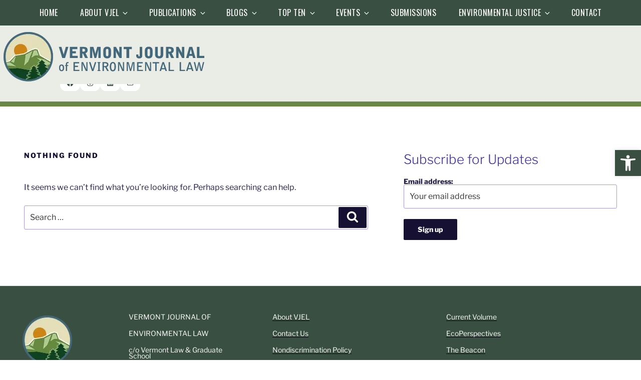

--- FILE ---
content_type: text/css
request_url: https://vjel.vermontlaw.edu/wp-content/themes/vjel/style.css?ver=20250415
body_size: 1731
content:
/*
 Theme Name:   VJEL
 Theme URI:    https://vermontlaw.edu
 Description:  VJEL Theme
 Author:       Ben Varadi
 Author URI:   https://vermontlaw.edu
 Template:     twentyseventeen
 Version:      1.0.0
 License:      All rights reserved
 License URI:  http://www.gnu.org/licenses/gpl-2.0.html
 Tags:         light, dark, two-columns, right-sidebar, responsive-layout, accessibility-ready
 Text Domain:  vjel
*/


<!-- hide titles mobile -->
.entry-header h1{display:none; visibility:hidden !important}

<!-- feat img -->
.single-featured-image-header img {width:100%; height: 175px; object-fit: cover; filter: saturate(60%); !important;}
.size-twentyseventeen-featured-image img {width:100%; height: 175px; object-fit: cover; filter: saturate(60%); !important;}
.attachment-twentyseventeen-featured-image img {width:100%; height: 175px; object-fit: cover; filter: saturate(60%); !important;}
.single-featured-image-header {width:100%; height: 175px; object-fit: cover; filter: saturate(60%); !important;}
.size-twentyseventeen-featured-image {width:100%; height: 175px; object-fit: cover; filter: saturate(60%); !important;}
.attachment-twentyseventeen-featured-image {width:100%; height: 175px; object-fit: cover; filter: saturate(60%); !important;}



<!-- nav -->


.sticky{
width: 100%;
}

#masthead{
width: 100%;

}
#vjel-navigation{
   position: fixed;
    width: 100%;
    background-color: #394f41 !important;
    font-size: 17px;
    font-family: "Oswald", serif;
    font-display: swap;
    text-transform: uppercase; 

}

.elementor-kit-59 ul a{
	font-weight:400 !important;
	margin: 0;
	padding: 8;
	padding-top, padding-bottom: 2;
	}

.vjel_nav{
  ' position: fixed;
    width: 100%;
    background-color: #394f41 !important;
    font-size: 16px;
    font-family: "Oswald", serif;
    font-display: swap;
    text-transform: uppercase; 

}

.vjel_nav ul{
    	background-color: #394f41 !important;
    	color: white !important; 
    	font-weight : 400 !important;
   	font-width: 80%;
        letter-spacing: 0.5px;
    
        margin: auto;
   	text-align: center;
	'line-height: 8px;
    	padding: 0;
}

.vjel_nav a{
    color: white !important;   
    text-decoration: none; 

}
.vjel_nav a:hover{
     color: white !important;   
    text-decoration: underline overline;
    text-decoration-thickness: 10%;
    text-underline-offset: 6px;  
}

<!-- nav formatting -->
.main-navigation {
    clear: both;
    display:block;
    position: relative;
    width: 100%;
}

.vjel_nav  ul a {
 border: 0;   
 border-color: white;
}

.vjel_nav {
    width: 100%;
    text-align: center;
    display: block; 
    z-index: 1000;
    top-padding: 100px;
}

.vjel_nav  ul {
   display: inline-block;
   width: auto;
   background-color: #394f41 !important;
   margin: auto;
   text-align: center;
   line-height: 18px;
 }

.vjel_nav  ul ul {
    display: inline-block;
    width: auto;
    background-color: #144122 !important;
    margin: auto;
    text-align: left;
   ' line-height: 1px;
 }

.vjel_nav  ul ul a {
color: #144122 !important;
background-color: white;
text-decoration: none;
padding: 10%;
border: 1px solid white;
 }

.vjel_nav  ul ul a:hover {
color: white !important;
background-color: #144122;
text-decoration: none;
padding: 10%;
 }

.navigation-top {
    background-color: #394f41 !important;
    font-size: 17px;
    font-family: "Oswald", serif;
    font-display: swap;
    text-transform: uppercase;
    z-index 100;
	width: 100%;

}

.sticky {
	position: fixed;
    top:120;
    z-index: 1000;
}

.header{width:100%}

.navigation-top a {
    color: white !important; 
    font-weight : 600 !important;
    font-width: 80%;
    letter-spacing: 0.5px;
	margin: 0;
	padding: 0;
	line-height: 6px;
}

.navigation-top a:hover {
     color: white !important;   
       text-decoration: underline overline;
    text-decoration-thickness: 10%;
    text-underline-offset: 6px;    
}

.menu-top-nav-container {
	width:100%;
}

<!-- SUBHEAD -->
#vjel_subhead {

  '  position:fixed;
   ' display: inline-block;
   ' top: 100px;
   ' width: 100%;

   'z-index: 100;
   ' line-height: 10px;
   ' margin-top: 120px;

}


.subhead {
padding-top: 12px; 
margin-bottom: 5px;
   ' display: inline-block;
   ' top: 100px;
   ' width: 100%;

   'z-index: 100;
   ' line-height: 10px;
   ' margin-top: 120px;
  ' border: 5px solid pink !important;
}

#top-bar{
        background-color: #eaece6;
		height: 140px !important;
}



.site-content-contain {position: -4px; !important}
#top-bar li, #block-21 > div > div.wp-block-columns.is-layout-flex.wp-container-core-columns-layout-2.wp-block-columns-is-layout-flex > div > ul > li.wp-social-link.wp-social-link-mail.wp-block-social-link > a{
text-decoration: none !important;
}

.vjel_social {
	position: relative;
	left: 120px;
	top: -10px;
}
.vjel_social svg {
	fill: #394f41 !important;
}

.vjel_social a {
	background-color: white;
	-webkit-border-radius: 40px;
	border-radius: 40px;
	color: #fff;
	display: inline-block;
	height: 24px;
	margin: 0 1em 0.5em 0;
	text-align: center;
	width: 40px;
}



#vjel_subhead figure{
    margin-top: 5 !important;
    margin-bottom: 0 !important;
    
}

#vjel_subhead img{
    position: relative;
   ' top: 5px;
    'padding-top: 5px;

}

.ajaxsearch{
    z-index: 12000;
}


.tallspacer{
height: 10px !important;
}


<!-- BLOG SIDEBAR -->
aside#secondary.widget-area {

 }


<!-- alternating home page colors -->
.post-7959, #panel4, #panel2{
 background-color: #e0e6e8 !important;
}

#colophon, #colophon a, #colophon a:hover{
 background-color: #394f41;  
 color: white;
 text-decoration: none;
}

.wp-social-link {
text-decoration: none !important;  
border: 0 !important;
}

.widget{
padding: 0 !important;
line-height: 12px;
        overflow: auto;
}

.vjel_social, .vjel_social li{
 text-decoration: none !important;   
}


<!-- subhhead -->
.top-bar-widget, {
margin-bottom: 0px;
padding-bottom: 0px;
text-decoration: none;
padding-top: 0px;
}


.site-content-contain{
border-top: 10px solid #698845; 
z-index:100;
    top: -5px;
' top: 100px;
}


#post-7807{
background-color: #e0e6e8;
}

<!-- CONTENT FORMATTING -->
.site-content{

}



h1, .h1, h1 text-align-center, .elementor-heading-title{
   ' font-family: "Oswald", sans-serif !important;
   ' font-size: 26px!important;
   ' font-weight: 500!important;
   ' font-display: swap!important;
    text-transform: uppercase!important;
   ' color: #43697b !important;
    color: #42687c !important;
}


<!-- PAGE FORMATTING -->
wp-block-column{
   padding: 0;
    margin: 0;
}


<!-- Change padding -->
.entry-title, .widecolumn h2 {
   margin-bottom: 0.5em;
}
.entry-content, .entry-summary {
   padding: 0 5% 10%;
}

<!-- hacks from prior theme -->

.wrap {
	max-width: 100%;
	width: 100%;
	margin-left: 20px;
	margin-right: 20px;
}


 
@media screen and (min-width: 48em) {
	.wrap {
		max-width: 100%;
		width: 100%;
	}


 
.page.page-one-column:not(.twentyseventeen-front-page) #primary {
	max-width: 100%;
}

@media screen and (min-width: 30em) {
	.page-one-column .panel-content .wrap {
		max-width: 100%;
	}
}

.entry-header {
	display:none;
}

.entry-content{

 padding: 0;
}

.panel-content .wrap{
 padding: 20px;   
}
a.imprint {display:none}

--- FILE ---
content_type: application/javascript
request_url: https://vjel.vermontlaw.edu/wp-content/themes/vjel/assets/js/vjel.js?ver=6.9
body_size: 311
content:
jQuery(document).ready(function($) {
    
 //jquery goes here
    
$(window).scroll(function(){
    $("#vjel_subhead").css("opacity", 1 - $(window).scrollTop() / 50);
    

    if ($(this).scrollTop() > 1){  
    $('#vjel_navigation').addClass("sticky");
  }
  else{
    $('#vjel_navigation').removeClass("sticky");
  }
  });


/*win.scroll(function(){
  scrollPosition = win.scrollTop();
  scrollRatio = 1 - scrollPosition / 300;
  $(".top").css("opacity", scrollRatio);
*/

   
    
    //end jquery
    });